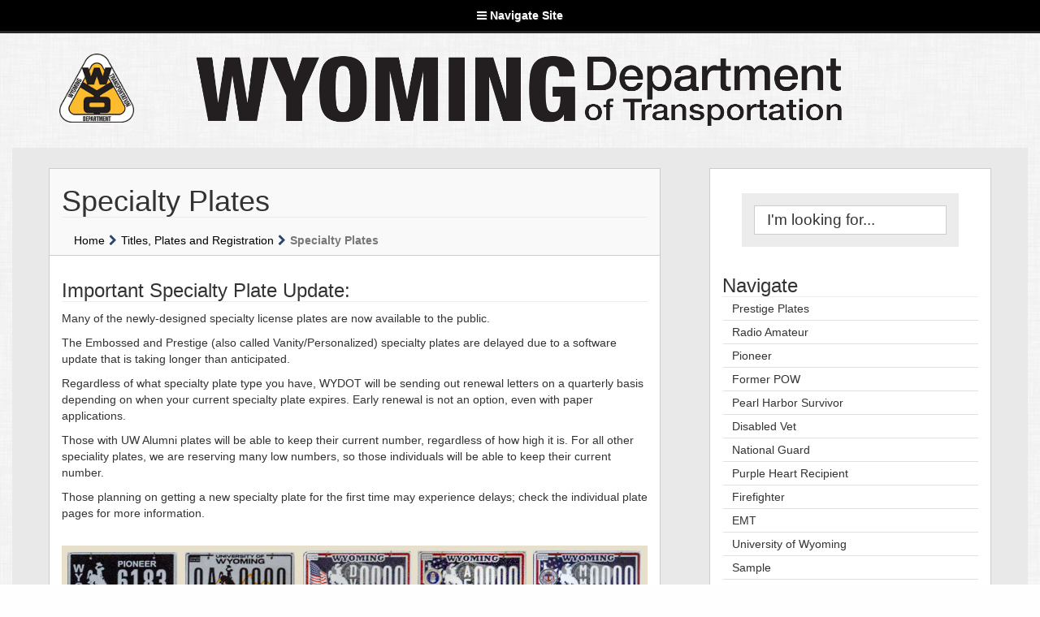

--- FILE ---
content_type: text/html;charset=UTF-8
request_url: https://dot.state.wy.us/home/titles_plates_registration/specialty_plates.html
body_size: 23606
content:
<!DOCTYPE html PUBLIC "-//W3C//DTD XHTML 1.0 Transitional//EN"
"http://www.w3.org/TR/xhtml1/DTD/xhtml1-transitional.dtd">
<html xmlns="http://www.w3.org/1999/xhtml" xml:lang="en">
<head>
    <meta http-equiv="Content-Type" content="text/html; charset=utf-8" />
    <meta http-equiv="X-UA-Compatible" content="IE=edge">
    <meta name="viewport" content="width=device-width, initial-scale=1.0">

    <title>Specialty Plates</title>
    




<script async src='https://www.googletagmanager.com/gtag/js?G-HJZ2NKY9XG'></script><script>
window.dataLayer = window.dataLayer || [];
function gtag(){dataLayer.push(arguments);}
gtag('js', new Date());
gtag('config', 'G-HJZ2NKY9XG');
</script>


<script type="application/json" id="jahia-data-ctx">{"contextPath":"","lang":"en","uilang":"en","siteUuid":"f8e3dc8f-8a56-4402-8d42-7eb235033385","wcag":true,"ckeCfg":""}</script>
<script type="application/json" id="jahia-data-ck">{"path":"/modules/ckeditor/javascript/","lng":"en_US"}</script>
<script type="text/javascript" src="/javascript/initJahiaContext.js"></script>
<link id="staticAssetCSS0" rel="stylesheet" href="/generated-resources/f829577f8496540c263313afcdfa.min.css" media="screen" type="text/css"/>
<script id="staticAssetJavascript0" type="text/javascript" src="/generated-resources/d6a2e26b37a6c2a3dbc459444dac46b.min.js"  ></script>
<script type="application/json" id="jahia-data-aggregatedjs">{"scripts":["/modules/jquery/javascript/jquery-3.4.1.min.js","/modules/assets/javascript/jquery.jahia.min.js","/modules/wydot/javascript/nav.js"]}</script>

<script type="text/javascript" src="/CsrfServlet"></script>
</head>

<body class="simple-cover body-bg">

<div class="navwrapper">
	




<div class="main-nav">
      <div class="nav clearfix">
        <ul class="clearfix">
          <li>
                <a href="/home.html" target="_self">Home</a></li>
            <li>
                <a href="/home/administration.html">Administration</a></li>
            <li>
                <a href="/home/aeronautics.html">Aeronautics</a></li>
            <li>
                <a href="/home/business_with_wydot.html">Business with WYDOT</a></li>
            <li>
                <a href="/home/construction_projects.html">Construction Projects </a></li>
            <li>
                <a href="/driverservices" title="Official site for Wyoming state driver licenses. WYDOT's Driver Services Program administers and maintains Wyoming's driving records system, tests, and issues and processes all classes of driver licenses, commercial driver licenses, learner permits, graduated driver licensing, and identification cards.  ">Driver License and Records</a></li>
            <li>
                <a href="/home/news_info/stimulus.html" >Economic Stimulus Projects (ARRA - TIGER)</a></li>
            <li>
                <a href="/home/engineering_technical_programs.html">Engineering and Technical Programs</a></li>
            <li>
                <a href="/home/business_with_wydot/fuel_tax.html" >Fuel Tax</a></li>
            <li>
                <a href="/home/dot_safety.html">Highway Safety</a></li>
            <li>
                <a href="/home/Human_Resources.html">Human Resources</a></li>
            <li>
                <a href="/home/engineering_technical_programs/manuals_publications.html" >Manuals and Publications</a></li>
            <li>
                <a href="/home/news_info.html">News and Information</a></li>
            <li>
                <a href="/home/permits.html">Permits</a></li>
            <li>
                <a href="/home/planning_projects.html">Planning/Projects/Research</a></li>
            <li>
                <a href="/home/titles_plates_registration.html" title="WYDOT's Motor Vehicle Services oversees title searches, state assigned VINs, specialty plates, government exempt plates, imported vehicles, multipurpose vehicles, abandoned vehicles, salvage vehicles.">Titles, Plates and Registration</a></li>
            <li>
                <a href="/home/travel.html">Travel</a></li>
            <li>
                <a href="/home/trucking_commercial_vehicles.html">Trucking / Commercial Vehicles</a></li>
            <li>
                <a href="/home/vehicle_bus_regulation.html">Vehicle Business Regulation</a></li>
            <li>
                <a href="http://www.whp.dot.state.wy.us" >Wyoming Highway Patrol</a></li>
            <li>
                <a href="/home/search.html">Search</a></li>
            <li>
                <a href="/home/sitemap.html">Sitemap</a></li>
            </ul>
        <a href="#" class="pull"><span class="fa fa-navicon" aria-hidden="true"></span> Navigate Site</a>
      </div>
    </div></div>

<div class="simplewrapper"><!--start bodywrapper-->
    <div class="container-fluid">
<div class="row logowrapper">
      <div class="col-md-2"><div class="imagewrapper text-center">
    <a href="/home.html" title="Home">
    <img class="img-responsive" src="/files/live/sites/wydot/files/shared/Public%20Affairs/photos/FrontPhotos/WYDOT_logo_resized.png" alt="WYDOT" height="85" width="92" />
    </a>
    </div></div>
    <div class="col-md-8"><img class="img-responsive" src="/files/live/sites/wydot/files/shared/Public%20Affairs/photos/FrontPhotos/WYDOTLogo2.png" alt="Wyoming Department of Transportation"/></div>
    <div class="col-md-2"></div></div>
</div><div class="container-fluid">
<div class="row">
      <div class="col-md-12"><div class="container-fluid">
<div class="row">
      <div class="col-md-12 simple-wrap"><div class="container-fluid">
<div class="row">
      <div class="col-md-4 pull-right t-m"><div class="container-fluid">
<div class="row simple">
      <div class="col-md-12">
<div class="searchbox">
  <div class="search-container">    
    <form method="post" name="searchForm" action="/home/search.html" id="searchForm" class="simplesearchform" >
    <input type="hidden" name="jcrMethodToCall" value="get" />
    <input type="hidden" name="src_originSiteKey" value="wydot"/>
    <label for="searchTerm">Search:&nbsp;</label>
            <input onblur="if(this.value=='')this.value='I\'m looking for...';" onfocus="if(this.value=='I\'m looking for...')this.value='';" name="src_terms[0].term" id="searchTerm" placeholder="I'm looking for..." type="text" class="text-input" onload="if(this.value=='')this.value='I\'m looking for...';"  value="I&#039;m looking for..."/>
<input type="hidden" name="src_terms[0].applyFilter" value="true"/>
<input type="hidden" name="src_terms[0].match" value="all_words"/>
<input type="hidden" name="src_terms[0].fields.siteContent" value="true"/>
<input type="hidden" name="src_sites.values" value="wydot"/><input type="hidden" name="src_sitesForReferences.values" value="systemsite"/>
<input type="hidden" name="src_languages.values" value="en"/></form></div>
</div>




<div class="sidebar-navigation">
  <h3>Navigate</h3>
  <ul class="sidebar-container">
    <li class="sidebar-item">
          <a href="/home/titles_plates_registration/specialty_plates/Prestige_Plates.html">Prestige Plates</a></li>
      <li class="sidebar-item">
          <a href="/home/titles_plates_registration/specialty_plates/Radio_Amateur.html">Radio Amateur</a></li>
      <li class="sidebar-item">
          <a href="/home/titles_plates_registration/specialty_plates/Pioneer_Plates.html">Pioneer </a></li>
      <li class="sidebar-item">
          <a href="/home/titles_plates_registration/specialty_plates/Former_POW.html">Former POW</a></li>
      <li class="sidebar-item">
          <a href="/home/titles_plates_registration/specialty_plates/Pearl_Harbor_Survivor.html">Pearl Harbor Survivor</a></li>
      <li class="sidebar-item">
          <a href="/home/titles_plates_registration/specialty_plates/Disabled_Vet.html">Disabled Vet</a></li>
      <li class="sidebar-item">
          <a href="/home/titles_plates_registration/specialty_plates/National_Guard.html">National Guard</a></li>
      <li class="sidebar-item">
          <a href="/home/titles_plates_registration/specialty_plates/Purple_Heart_Recipient.html">Purple Heart Recipient</a></li>
      <li class="sidebar-item">
          <a href="/home/titles_plates_registration/specialty_plates/Firefighter.html">Firefighter </a></li>
      <li class="sidebar-item">
          <a href="/home/titles_plates_registration/specialty_plates/EMT.html">EMT</a></li>
      <li class="sidebar-item">
          <a href="/home/titles_plates_registration/specialty_plates/University_of_Wyoming.html">University of Wyoming</a></li>
      <li class="sidebar-item">
          <a href="/home/titles_plates_registration/specialty_plates/Sample.html">Sample</a></li>
      <li class="sidebar-item">
          <a href="/home/titles_plates_registration/specialty_plates/Novelty.html">Novelty</a></li>
      <li class="sidebar-item">
          <a href="/home/titles_plates_registration/specialty_plates/veteran_plates.html">Veteran Plates</a></li>
      <li class="sidebar-item">
          <a href="/home/titles_plates_registration/specialty_plates/embossed_plates.html">Embossed Plates</a></li>
      <li class="sidebar-item">
          <a href="/home/titles_plates_registration/specialty_plates/rodeo.html">Rodeo</a></li>
      <li class="sidebar-item">
          <a href="/home/titles_plates_registration/specialty_plates/search-and-rescue.html">Search and Rescue</a></li>
      <li class="sidebar-item">
          <a href="/home/titles_plates_registration/specialty_plates/street_rod_custom_vehicles.html">Street Rod & Custom Vehicles</a></li>
      <li class="sidebar-item">
          <a href="/home/titles_plates_registration/specialty_plates/Gold_Star.html">Gold Star</a></li>
      <li class="sidebar-item">
          <a href="/home/titles_plates_registration/specialty_plates/choice_disabled_veteran.html">Choice Disabled Veteran Plate</a></li>
      <li class="sidebar-item">
          <a href="/home/titles_plates_registration/specialty_plates/tribal-plate.html">Tribal Plate</a></li>
      <li class="sidebar-item">
          <a href="/wildlife_plate">Wildlife Conservation</a></li>
      <li class="sidebar-item">
          <a href="/home/titles_plates_registration/specialty_plates/donate-life-plate.html">Donate Life Plate</a></li>
      </ul>
</div></div></div>
</div></div>
    <div class="col-md-8 pull-left t-m"><div class="container-fluid">
<div class="row">
      <div class="col-md-12"><div class="container-fluid">
<div class="row simple-title">
      <div class="col-md-12"><div class="pageheader">
        <h1 class="pageTitle">
                Specialty Plates</h1>
    </div>
<ul class="breadcrumb">
        <li >
                    <a href="/home.html">Home</a><span class="divide"><i class="fa fa-chevron-right"></i></span></li>
            <li >
                    <a href="/home/titles_plates_registration.html">Titles, Plates and Registration</a><span class="divide"><i class="fa fa-chevron-right"></i></span></li>
            <li class="active">
                    Specialty Plates</li>
            </ul>
    <div class="clear"></div></div></div>
</div></div></div>
</div><div class="container-fluid">
<div class="row simple">
      <div class="col-md-12"><div class="maincontent">
  <h3 class="title">Important Specialty Plate Update:</h3>
  <p>Many of the newly-designed specialty license plates are now available to the public.</p>

<p>The Embossed and Prestige (also called Vanity/Personalized) specialty plates are delayed due to a software update that is taking longer than anticipated.&nbsp;</p>

<p>Regardless of what specialty plate type you have, WYDOT will be sending out renewal letters on a quarterly basis depending on when your current specialty plate expires. Early renewal is not an option, even with paper applications.&nbsp;</p>

<p>Those with UW Alumni plates will be able to keep their current number, regardless of how high it is. For all other speciality plates, we are reserving many low numbers, so those individuals will be able to keep their current number.</p>

<p>Those planning on getting a new specialty plate for the first time may experience delays; check the individual plate pages for more information.&nbsp;</p>
</div>
<br class="clear"/><div class="maincontent">
  <div class="imagefloatdefault">
  		<img class="img-responsive" src="/files/live/sites/wydot/files/shared/Motor%20Vehicle%20Services/2025%20Plate%20images/MVS_License%20Plate%20Wall%203.jpg" alt="/files/live/sites/wydot/files/shared/Motor%20Vehicle%20Services/2025%20Plate%20images/MVS_License%20Plate%20Wall%203.jpg"/>
    </div>
  <p>Starting in 2025, the new plate design featuring the Wyoming State Flag will be on the state&#39;s 20 specialty plates, the prestige plates and the standard plates motorists receive at the county when registering their vehicles.&nbsp;&nbsp;</p>
</div>
<br class="clear"/><div class="maincontent">
  <h3 class="title">Specialty License Plates</h3>
  <p><span style="font-size: small"><span style="font-family: Tahoma">The following special license plates are processed by WYDOT in conjunction with the county treasurers&#39; offices.&nbsp;Some of these plates require a county treasurer to approve them prior to submitting&nbsp;the application to WYDOT.&nbsp;In addition, some of the specialty plates require an&nbsp;extra fee to be remitted with the application.&nbsp;</span></span></p>

<p>&nbsp;</p>

<ul>
	<li><span style="font-size: medium"><span style="font-family: Tahoma"><a href="/home/titles_plates_registration/specialty_plates/Prestige_Plates.html" title="Prestige Plates">Prestige Plates</a>&nbsp;</span></span></li>
	<li><span style="font-size: medium"><a href="/home/titles_plates_registration/specialty_plates/Radio_Amateur.html" title="Radio Amateur"><span style="font-family: Tahoma">Radio Amateur</span> </a> </span></li>
	<li><span style="font-size: medium"><a href="/home/titles_plates_registration/specialty_plates/Former_POW.html" title="Former POW"><span style="font-family: Tahoma">Former POW</span></a><a href="/home/titles_plates_registration/specialty_plates/Former_POW.html" title="former POW"> </a> </span></li>
	<li><span style="font-size: medium"><a href="/home/titles_plates_registration/specialty_plates/Pearl_Harbor_Survivor.html" title="Pearl Harbor Survivor"><span style="font-family: Tahoma">Pearl Harbor Survivor</span> </a> </span></li>
	<li><span style="font-size: medium"><a href="/home/titles_plates_registration/specialty_plates/Disabled_Vet.html" title="Disabled Vet"><span style="font-family: Tahoma">Disabled Veteran</span></a></span></li>
	<li><span style="font-size: medium"><a href="/home/titles_plates_registration/specialty_plates/National_Guard.html" title="National Guard"><span style="font-family: Tahoma">National Guard</span></a><a href="/home/titles_plates_registration/specialty_plates/National_Guard.html" title="national guard"> </a> </span></li>
	<li><span style="font-size: medium"><a href="/home/titles_plates_registration/specialty_plates/Purple_Heart_Recipient.html" title="Purple Heart Recipient"><span style="font-family: Tahoma">Purple Heart Recipient</span></a><a href="/home/titles_plates_registration/specialty_plates/Purple_Heart_Recipient.html" title="purple heart recipient"> </a> </span></li>
	<li><span style="font-size: small"><span style="font-family: Tahoma"><a href="/home/titles_plates_registration/specialty_plates/Firefighter.html" title="Firefighter "><span style="font-size: medium">Firefighter</span></a><a href="/home/titles_plates_registration/specialty_plates/Firefighter.html" title="firefighter"> </a> </span> </span></li>
	<li><span style="font-size: small"><span style="font-family: Tahoma"><a href="/home/titles_plates_registration/specialty_plates/EMT.html" title="EMT"><span style="font-size: medium">EMT</span> </a> </span> </span></li>
	<li><span style="font-size: medium"><a href="/home/titles_plates_registration/specialty_plates/University_of_Wyoming.html" title="University of Wyoming"><span style="font-family: Tahoma">University of Wyoming</span> </a> </span></li>
	<li><span style="font-size: medium"><a href="/home/titles_plates_registration/specialty_plates/veteran_plates.html" title="Veteran Plates"><span style="font-family: Tahoma">Veteran Plates</span> </a> </span></li>
	<li><a href="/home/titles_plates_registration/specialty_plates/embossed_plates.html" title="Embossed Plates"><span style="font-size: small"><span style="font-family: Tahoma"><span style="font-size: medium">Embossed Plates</span> </span> </span></a> &nbsp;&nbsp;<span style="font-size: medium">&nbsp;</span></li>
	<li><a href="/home/titles_plates_registration/specialty_plates/Gold_Star.html" title="Gold Star"><span style="font-size: medium">Gold Star Plates </span></a></li>
	<li><span style="font-family: Tahoma"><a href="/home/titles_plates_registration/specialty_plates/choice_disabled_veteran.html" title="Choice Disabled Veteran Plate"><span style="font-size: medium">Choice Disabled Veteran Plates</span></a></span></li>
	<li><a href="/home/titles_plates_registration/specialty_plates/tribal-plate.html" title="Tribal Plate"><span style="font-family: Tahoma"><span style="font-size: medium">Tribal Plates</span></span></a></li>
	<li><a href="/wildlife_plate" title="Wildlife Conservation"><span style="font-family: Tahoma"><span style="font-size: medium">Wildlife Conservation Plates</span></span></a></li>
	<li><span style="font-size: medium"><a href="/home/titles_plates_registration/specialty_plates/donate-life-plate.html" title="Donate Life Plate">Donate Life</a></span></li>
</ul>

<p><span style="font-family: Tahoma"><span style="font-size: small">The following plates are&nbsp;issued through WYDOT-Motor Vehicles Services only:</span> </span></p>

<ul>
	<li><a href="/home/titles_plates_registration/specialty_plates/Pioneer_Plates.html" title="Pioneer "><span style="font-size: medium"><span style="font-family: Tahoma"><span>Pioneer </span> </span> </span></a></li>
	<li><span style="font-size: medium"><span style="font-family: Tahoma"><a href="/home/titles_plates_registration/specialty_plates/street_rod_custom_vehicles.html" title="Street Rod &amp; Custom Vehicles"><span>Street Rod and Custom Vehicle</span></a><a href="/home/titles_plates_registration/specialty_plates/street_rod_custom_vehicles.html" title="Street Rod and Custom Vehicle"> </a></span><a href="/home/titles_plates_registration/specialty_plates/street_rod_custom_vehicles.html" title="Street Rod and Custom Vehicle"> </a></span><a href="/home/titles_plates_registration/specialty_plates/street_rod_custom_vehicles.html" title="Street Rod and Custom Vehicle"> </a></li>
	<li><a href="/home/titles_plates_registration/specialty_plates/Sample.html" title="Sample"><span style="font-size: medium"><span style="font-family: Tahoma"><span>Sample </span> </span> </span></a></li>
	<li><a href="/home/titles_plates_registration/specialty_plates/Novelty.html" title="Novelty"><span style="font-size: medium"><span style="font-family: Tahoma"><span>Novelty </span> </span> </span></a></li>
</ul>
</div>
<br class="clear"/><div class="content-box">
  <h3 class="content-box-header">Personalized Prestige Plate Online Application</h3>
  <div class="content-box-body">
    <ul class="link-list">
        <li class="link-item">
                <a href="https://webapp.dot.state.wy.us/ao/f?p=174" target="_blank">Online Prestige Plate Ordering</a></li>
        </ul>
<div class="clear"></div></div>
</div><div class="content-box">
  <h3 class="content-box-header">Has your Specialty Plate been lost/stolen or mutilated?</h3>
  <div class="content-box-body">
    
<a href="/files/live/sites/wydot/files/shared/Motor%20Vehicle%20Services/MV-405%20New%20or%20Duplicate%20Plates%20February%202020.pdf"
   title="MV-405 New or Duplicate License Plates"
   onClick="_gaq.push(['_trackEvent','Download','pdf',this.href]);"
   target="_blank">
  <div class="file-container">
    <span class="icon pdf"></span>
    <span class="file-item">MV-405 New or Duplicate License Plates</span>
    <span class="file-length">
      <span class="text-bold">
            (273.8&nbsp; KB)
          </span>
        </span>
  </div>
</a></div>
</div></div></div>
</div></div></div>
</div></div></div>
</div></div></div>
</div><div class="container-fluid">
<div class="row">
      <div class="col-md-12"><div class="container-fluid">
<div class="row simple-footer bottom-links">
      <div class="col-md-4"><ul class="link-list">
        <li class="link-item">
                <div class="imagewrapper text-center">
    <a href="https://www.facebook.com/WYOMING-DEPT-OF-TRANSPORTATION-288387851340/" target="_blank"title="WYDOT Facebook">
    <img class="img-responsive" src="/files/live/sites/wydot/files/shared/Public%20Affairs/photos/FrontPhotos/Facebook.png" alt="WYDOT Facebook" height="128" width="128" />
    </a>
    </div></li>
        <li class="link-item">
                <div class="imagewrapper text-center">
    <a href="/home/news_info/social-media.html" title="Social Media">
    <img class="img-responsive" src="/files/live/sites/wydot/files/shared/Public%20Affairs/photos/FrontPhotos/logo-white.png" alt="Twitter" height="50" width="49" />
    </a>
    </div></li>
        <li class="link-item">
                <div class="imagewrapper text-center">
    <a href="https://www.linkedin.com/company/wyoming-department-of-transportation" target="_blank"title="LinkedIn">
    <img class="img-responsive" src="/files/live/sites/wydot/files/shared/Public%20Affairs/photos/FrontPhotos/Linkedin.png" alt="LinkedIn" height="128" width="128" />
    </a>
    </div></li>
        <li class="link-item">
                <div class="imagewrapper text-center">
    <a href="https://www.youtube.com/user/WYDOTVIDEOS" target="_blank"title="YouTube">
    <img class="img-responsive" src="/files/live/sites/wydot/files/shared/Public%20Affairs/photos/FrontPhotos/YouTube.png" alt="YouTube" height="128" width="128" />
    </a>
    </div></li>
        <li class="link-item">
                <div class="imagewrapper text-center">
    <a href="/home/news_info/contact-information.html" target="_self"title="Contact Information">
    <img class="img-responsive" src="/files/live/sites/wydot/files/shared/Public%20Affairs/photos/FrontPhotos/ContactUs-revised.png" alt="Contact Information" height="128" width="128" />
    </a>
    </div></li>
        </ul>
<div class="clear"></div></div>
    <div class="col-md-4"><ul class="link-list">
        <li class="link-item">
                <a href="https://sites.google.com/a/wyo.gov/wy-ag/privacy" target="_blank">Privacy</a></li>
        <li class="link-item">
                <a href="https://webapp.dot.state.wy.us/ao/f?p=ContactWYDOT:1" target="_blank">Contact</a></li>
        <li class="link-item">
                <a href="/home/administration/disclaimer.html" target="_self">Disclaimer</a></li>
        </ul>
<div class="clear"></div></div>
    <div class="col-md-4"><ul class="link-list">
        <li class="link-item">
                <a href="http://www.wyo.gov/" target="_blank">Citizen</a></li>
        <li class="link-item">
                <a href="http://wyomingbusiness.org/" target="_blank">Business</a></li>
        <li class="link-item">
                <a href="http://www.wyo.gov/" target="_blank">Government</a></li>
        <li class="link-item">
                <a href="http://www.travelwyoming.com/" target="_blank">Visitor</a></li>
        </ul>
<div class="clear"></div></div></div>
</div></div></div>
</div></div>
<!--stop bodywrapper-->



</body>
</html>

--- FILE ---
content_type: text/javascript
request_url: https://dot.state.wy.us/CsrfServlet
body_size: 16444
content:
/**
 * The OWASP CSRFGuard Project, BSD License
 * Eric Sheridan (eric@infraredsecurity.com), Copyright (c) 2011
 * All rights reserved.
 *
 * Redistribution and use in source and binary forms, with or without
 * modification, are permitted provided that the following conditions are met:
 *
 *    1. Redistributions of source code must retain the above copyright notice,
 *       this list of conditions and the following disclaimer.
 *    2. Redistributions in binary form must reproduce the above copyright
 *       notice, this list of conditions and the following disclaimer in the
 *       documentation and/or other materials provided with the distribution.
 *    3. Neither the name of OWASP nor the names of its contributors may be used
 *       to endorse or promote products derived from this software without specific
 *       prior written permission.
 *
 * THIS SOFTWARE IS PROVIDED BY THE COPYRIGHT HOLDERS AND CONTRIBUTORS "AS IS"
 * AND ANY EXPRESS OR IMPLIED WARRANTIES, INCLUDING, BUT NOT LIMITED TO, THE
 * IMPLIED WARRANTIES OF MERCHANTABILITY AND FITNESS FOR A PARTICULAR PURPOSE
 * ARE DISCLAIMED. IN NO EVENT SHALL THE COPYRIGHT HOLDER OR CONTRIBUTORS BE LIABLE
 * FOR ANY DIRECT, INDIRECT, INCIDENTAL, SPECIAL, EXEMPLARY, OR CONSEQUENTIAL DAMAGES
 * (INCLUDING, BUT NOT LIMITED TO, PROCUREMENT OF SUBSTITUTE GOODS OR SERVICES;
 * LOSS OF USE, DATA, OR PROFITS; OR BUSINESS INTERRUPTION) HOWEVER CAUSED AND ON
 * ANY THEORY OF LIABILITY, WHETHER IN CONTRACT, STRICT LIABILITY, OR TORT
 * (INCLUDING NEGLIGENCE OR OTHERWISE) ARISING IN ANY WAY OUT OF THE USE OF THIS
 * SOFTWARE, EVEN IF ADVISED OF THE POSSIBILITY OF SUCH DAMAGE.
 */
(function() {
    if (window.csrfguarded) {
        return;
    }

    /**
     * Code to ensure our event always gets triggered when the DOM is updated.
     * @param obj
     * @param type
     * @param fn
     * @source http://www.dustindiaz.com/rock-solid-addevent/
     */
    function addEvent( obj, type, fn ) {
        if (obj.addEventListener) {
            obj.addEventListener( type, fn, false );
            EventCache.add(obj, type, fn);
        }
        else if (obj.attachEvent) {
            obj["e"+type+fn] = fn;
            obj[type+fn] = function() { obj["e"+type+fn]( window.event ); };
            obj.attachEvent( "on"+type, obj[type+fn] );
            EventCache.add(obj, type, fn);
        }
        else {
            obj["on"+type] = obj["e"+type+fn];
        }
    }

    var EventCache = function() {
        var listEvents = [];
        return {
            listEvents : listEvents,
            add : function(node, sEventName, fHandler) {
                listEvents.push(arguments);
            },
            flush : function() {
                var i, item;
                for (i = listEvents.length - 1; i >= 0; i = i - 1) {
                    item = listEvents[i];
                    if (item[0].removeEventListener) {
                        item[0].removeEventListener(item[1], item[2], item[3]);
                    }
                    if (item[1].substring(0, 2) != "on") {
                        item[1] = "on" + item[1];
                    }
                    if (item[0].detachEvent) {
                        item[0].detachEvent(item[1], item[2]);
                    }
                }
            }
        };
    }();

    /** string utility functions **/
    function startsWith(s, prefix) {
        return s.indexOf(prefix) === 0;
    }

    function endsWith(s, suffix) {
        return s.substring(s.length - suffix.length) === suffix;
    }

    /** hook using standards based prototype **/
    function hijackStandard() {
        XMLHttpRequest.prototype._open = XMLHttpRequest.prototype.open;
        XMLHttpRequest.prototype.open = function(method, url, async, user, pass) {
            this.url = url;

            this._open.apply(this, arguments);
        };

        XMLHttpRequest.prototype._send = XMLHttpRequest.prototype.send;
        XMLHttpRequest.prototype.send = function(data) {
            if (this.onsend != null) {
                this.onsend.apply(this, arguments);
            }

            this._send.apply(this, arguments);
        };
    }

    /** ie does not properly support prototype - wrap completely **/
    function hijackExplorer() {
        var _XMLHttpRequest = window.XMLHttpRequest;

        function alloc_XMLHttpRequest() {
            this.base = _XMLHttpRequest ? new _XMLHttpRequest : new window.ActiveXObject("Microsoft.XMLHTTP");
        }

        function init_XMLHttpRequest() {
            return new alloc_XMLHttpRequest;
        }

        init_XMLHttpRequest.prototype = alloc_XMLHttpRequest.prototype;

        /** constants **/
        init_XMLHttpRequest.UNSENT = 0;
        init_XMLHttpRequest.OPENED = 1;
        init_XMLHttpRequest.HEADERS_RECEIVED = 2;
        init_XMLHttpRequest.LOADING = 3;
        init_XMLHttpRequest.DONE = 4;

        /** properties **/
        init_XMLHttpRequest.prototype.status = 0;
        init_XMLHttpRequest.prototype.statusText = "";
        init_XMLHttpRequest.prototype.readyState = init_XMLHttpRequest.UNSENT;
        init_XMLHttpRequest.prototype.responseText = "";
        init_XMLHttpRequest.prototype.responseXML = null;
        init_XMLHttpRequest.prototype.onsend = null;

        init_XMLHttpRequest.url = null;
        init_XMLHttpRequest.onreadystatechange = null;

        /** methods **/
        init_XMLHttpRequest.prototype.open = function(method, url, async, user, pass) {
            var self = this;
            this.url = url;

            this.base.onreadystatechange = function() {
                try { self.status = self.base.status; } catch (e) { }
                try { self.statusText = self.base.statusText; } catch (e) { }
                try { self.readyState = self.base.readyState; } catch (e) { }
                try { self.responseText = self.base.responseText; } catch(e) { }
                try { self.responseXML = self.base.responseXML; } catch(e) { }

                if (self.onreadystatechange != null) {
                    self.onreadystatechange.apply(this, arguments);
                }
            };

            this.base.open(method, url, async, user, pass);
        };

        init_XMLHttpRequest.prototype.send = function(data) {
            if (this.onsend != null) {
                this.onsend.apply(this, arguments);
            }

            this.base.send(data);
        };

        init_XMLHttpRequest.prototype.abort = function() {
            this.base.abort();
        };

        init_XMLHttpRequest.prototype.getAllResponseHeaders = function() {
            return this.base.getAllResponseHeaders();
        };

        init_XMLHttpRequest.prototype.getResponseHeader = function(name) {
            return this.base.getResponseHeader(name);
        };

        init_XMLHttpRequest.prototype.setRequestHeader = function(name, value) {
            return this.base.setRequestHeader(name, value);
        };

        /** hook **/
        window.XMLHttpRequest = init_XMLHttpRequest;
    }

    /** check if valid domain based on domainStrict **/
    function isValidDomain(current, target) {
        var result = false;

        /** check exact or subdomain match **/
        if (current == target) {
            result = true;
        } else if (true == false) {
            if (target.charAt(0) == '.') {
                result = endsWith(current, target);
            } else {
                result = endsWith(current, '.' + target);
            }
        }

        return result;
    }

    /** determine if uri/url points to valid domain **/
    function isValidUrl(src) {
        var result = false;
        var urlStartsWithProtocol = /^[a-zA-Z][a-zA-Z0-9.+-]*:/;

        /** parse out domain to make sure it points to our own **/
        if (src.substring(0, 7) == "http://" || src.substring(0, 8) == "https://") {
            var token = "://";
            var index = src.indexOf(token);
            var part = src.substring(index + token.length);
            var domain = "";

            /** parse up to end, first slash, or anchor **/
            for (var i=0; i<part.length; i++) {
                var character = part.charAt(i);

                if (character == '/' || character == ':' || character == '#') {
                    break;
                } else {
                    domain += character;
                }
            }

            result = isValidDomain(document.domain, domain);
            /** explicitly skip anchors **/
        } else if (src.charAt(0) == '#') {
            result = false;
            /** ensure it is a local resource without a protocol **/
        } else if (!startsWith(src, "//") && (src.charAt(0) == '/' || src.search(urlStartsWithProtocol) === -1)) {
            result = true;
        }

        return result;
    }

    /** parse uri from url **/
    function parseUri(url) {
        var uri = "";
        var token = "://";
        var index = url.indexOf(token);
        var part = "";

        /**
         * ensure to skip protocol and prepend context path for non-qualified
         * resources (ex: "protect.html" vs
         * "/Owasp.CsrfGuard.Test/protect.html").
         */
        if (index > 0) {
            part = url.substring(index + token.length);
        } else if (url.charAt(0) != '/') {
            part = "/" + url;
        } else {
            part = url;
        }

        /** parse up to end or query string **/
        var uriContext = (index == -1);

        for (var i=0; i<part.length; i++) {
            var character = part.charAt(i);

            if (character == '/') {
                uriContext = true;
            } else if (uriContext == true && (character == '?' || character == '#')) {
                uriContext = false;
                break;
            }

            if (uriContext == true) {
                uri += character;
            }
        }

        return uri;
    }

    /** inject tokens as hidden fields into forms **/
    function injectTokenForm(form, tokenName, tokenValue, pageTokens,injectGetForms) {

        if (!injectGetForms) {
            var method = form.getAttribute("method");

            if ((typeof method != 'undefined') && method != null && method.toLowerCase() == "get") {
                return;
            }
        }

        var action = form.getAttribute("action");

        if (action != null && isValidUrl(action) && isDotDoUrl(action)) {
            var uri = parseUri(action);
            var hidden = document.createElement("input");

            hidden.setAttribute("type", "hidden");
            hidden.setAttribute("name", tokenName);
            hidden.setAttribute("value", (pageTokens[uri] != null ? pageTokens[uri] : tokenValue));

            form.appendChild(hidden);
        }
    }

    /** inject tokens as query string parameters into url **/
    function injectTokenAttribute(element, attr, tokenName, tokenValue, pageTokens) {
        var location = element.getAttribute(attr);

        if (location != null && isValidUrl(location) && isDotDoUrl(location)) {
            var uri = parseUri(location);
            var value = (pageTokens[uri] != null ? pageTokens[uri] : tokenValue);

            if (location.indexOf('?') != -1) {
                location = location + '&' + tokenName + '=' + value;
            } else {
                location = location + '?' + tokenName + '=' + value;
            }

            try {
                element.setAttribute(attr, location);
            } catch (e) {
                // attempted to set/update unsupported attribute
            }
        }
    }

    /** inject csrf prevention tokens throughout dom **/
    function injectTokens(tokenName, tokenValue) {
        /** obtain reference to page tokens if enabled **/
        var pageTokens = {};

        if (true == true) {
            pageTokens = requestPageTokens();
        }

        /** iterate over all elements and injection token **/
        var all = document.all ? document.all : document.getElementsByTagName('*');
        var len = all.length;

        //these are read from the csrf guard config file(s)
        var injectForms = true;
        var injectGetForms = true;
        var injectFormAttributes = false;
        var injectAttributes = true;

        for (var i=0; i<len; i++) {
            var element = all[i];

            /** inject into form **/
            if (element.tagName.toLowerCase() == "form") {
                if (injectForms) {
                    injectTokenForm(element, tokenName, tokenValue, pageTokens,injectGetForms);

                    /** adjust array length after addition of new element **/
                    len = all.length;
                }
                if (injectFormAttributes) {
                    injectTokenAttribute(element, "action", tokenName, tokenValue, pageTokens);
                }
                /** inject into attribute **/
            } else if (injectAttributes) {
                injectTokenAttribute(element, "src", tokenName, tokenValue, pageTokens);
                injectTokenAttribute(element, "href", tokenName, tokenValue, pageTokens);
            }
        }
    }

    /** obtain array of page specific tokens **/
    function requestPageTokens() {
        var xhr = window.XMLHttpRequest ? new window.XMLHttpRequest : new window.ActiveXObject("Microsoft.XMLHTTP");
        var pageTokens = {};

        xhr.open("POST", "/CsrfServlet", false);
        xhr.send(null);

        var text = xhr.responseText;
        var name = "";
        var value = "";
        var nameContext = true;

        for (var i=0; i<text.length; i++) {
            var character = text.charAt(i);

            if (character == ':') {
                nameContext = false;
            } else if (character != ',') {
                if (nameContext == true) {
                    name += character;
                } else {
                    value += character;
                }
            }

            if (character == ',' || (i + 1) >= text.length) {
                pageTokens[name] = value;
                name = "";
                value = "";
                nameContext = true;
            }
        }

        return pageTokens;
    }

    function isDotDoUrl(url) {
        let pathPart = (url.indexOf('?') !== -1) ? url.substring(0, url.indexOf('?')) : url;
        return pathPart.endsWith('.do') || pathPart.indexOf('/*') > -1;
    }

    /**
     * Only inject the tokens if the JavaScript was referenced from HTML that
     * was served by us. Otherwise, the code was referenced from malicious HTML
     * which may be trying to steal tokens using JavaScript hijacking techniques.
     * The token is now removed and fetched using another POST request to solve,
     * the token hijacking problem.
     */
    if (isValidDomain(document.domain, "dot.state.wy.us")) {
        var token_name = 'CSRFTOKEN';
        var token_value = 'ORO5-BTQV-N8NN-FG34-ER3Q-HCCD-8SXC-QFS6';
        /** optionally include Ajax support **/
        if (true == true) {
            if (navigator.appName == "Microsoft Internet Explorer") {
                hijackExplorer();
            } else {
                hijackStandard();
            }

            var xhr = window.XMLHttpRequest ? new window.XMLHttpRequest : new window.ActiveXObject("Microsoft.XMLHTTP");
            var csrfToken = {};
            xhr.open("POST", "/CsrfServlet", false);
            xhr.setRequestHeader("FETCH-CSRF-TOKEN", "1");
            xhr.send(null);

            var token_pair = xhr.responseText;
            token_pair = token_pair.split(":");
            token_name = token_pair[0];
            token_value = token_pair[1];

            XMLHttpRequest.prototype.onsend = function(data) {
                if (isValidUrl(this.url) && isDotDoUrl(this.url)) {
                    this.setRequestHeader("X-Requested-With", "XMLHttpRequest");
                    this.setRequestHeader(token_name, token_value);
                }
            };
        }

        /** update nodes in DOM after load **/
        addEvent(window,'unload',EventCache.flush);
        addEvent(window,'DOMContentLoaded', function() {
            injectTokens(token_name, token_value);
        });

        window.csrfguarded = true;
    } else {
        alert("OWASP CSRFGuard JavaScript was included from within an unauthorized domain!");
    }
})();


--- FILE ---
content_type: text/plain
request_url: https://dot.state.wy.us/CsrfServlet
body_size: 60
content:
CSRFTOKEN:ORO5-BTQV-N8NN-FG34-ER3Q-HCCD-8SXC-QFS6